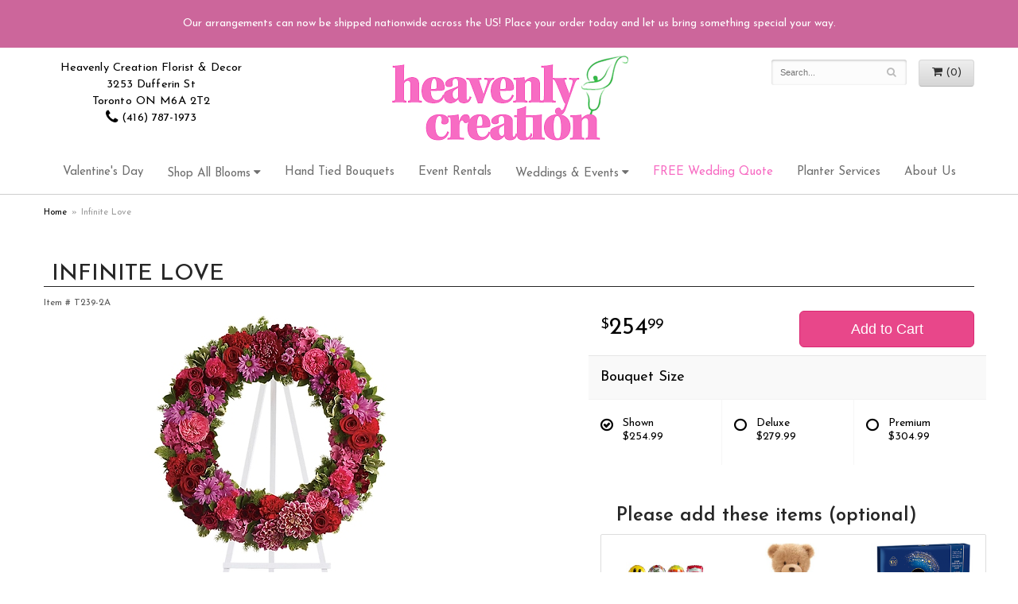

--- FILE ---
content_type: text/html
request_url: https://www.heavenlycreationflorist.com/product/infinite-love
body_size: 7983
content:
<!doctype html>
<html>
<head>
	<meta charset='utf-8'>
	<meta http-equiv='X-UA-Compatible' content='IE=edge'>
	<meta name='viewport' content='width=device-width, initial-scale=1, user-scalable=no'>
	<meta name="keywords" content="Floral Shop, Floral Arrangements, Floral Bouquets, Sympathy Flowers, Sympathy Baskets, Sympathy Plants, Church Decorations, Tropical Flowers, Chocolates And Roses, Funeral Flowers, Sympathy Gift, Sympathy Flowers, Sympathy Baskets, Flower Arrangements, Sympathy Flower Delivery, Funeral Arrangements, Rose Arrangements, Funeral Plants, Get Well Gifts, Get Well Gift Baskets, Cookie Baskets, Best Gift Baskets, Anniversary Gifts"/>
<meta name="description" content="Order Infinite Love flower arrangement from Heavenly Creation Florist &amp; Decor, your local Toronto, ON florist.  Send Infinite Love floral arrangement throughout Toronto and surrounding areas."/>
	<base href='//www.heavenlycreationflorist.com/'/>
	
	<link rel="canonical" href="https://www.heavenlycreationflorist.com/product/infinite-love"/>
	<link rel='stylesheet' href='system/assets/css/base.css'/>
	<link rel='stylesheet' href='system/assets/css/bootstrap-reduced.min.css'/>
	<link rel='stylesheet' href='styles.css?1768477964'/>
	

	<script>function defer(callable){ (window.deferredScripts = window.deferredScripts || []).push(callable); }</script>
<!-- Google tag (gtag.js) -->
					<script async src='https://www.googletagmanager.com/gtag/js'></script>
					<script>
					  window.dataLayer = window.dataLayer || [];
					  function gtag(){dataLayer.push(arguments);}
					  gtag('js', new Date());gtag('config', 'UA-203466312-41');</script>
<script>gtag('event', 'view_item', {
								currency: 'USD',
								value: 254.99,
								items: [
									{
										item_id: 'T239-2A',
										item_name: 'Infinite Love',
										affiliation: 'Heavenly Creation Florist & Decor',
										
										price: 254.99,
										quantity: 1
									}
								]
							});
						</script>
<script type="application/ld+json">{"@context":"http://schema.org/","@type":"Florist","@id":"https://www.heavenlycreationflorist.com","name":"Heavenly Creation Florist & Decor","url":"https://www.heavenlycreationflorist.com","address":{"@type":"PostalAddress","streetAddress":"3253 Dufferin St","addressLocality":"Toronto","addressRegion":"ON","postalCode":"M6A 2T2","addressCountry":"Canada","telephone":"4167871973"},"sameAs":["https://www.facebook.com/hcflorist","https://www.instagram.com/heavenlycreationflorist"]}</script>
	<title>Infinite Love arranged by a florist in Toronto, ON : Heavenly Creation Florist & Decor</title>
	<link rel='shortcut icon' href='favicon.ico'/>
</head>
<body>
		
	<div style='padding: 20px;color: #fff; text-align: center; background: #cc669b;'>
		<div style='max-width: 1160px; margin: auto;'>Our arrangements can now be shipped nationwide across the US! Place your order today and let us bring something special your way.</div>
	</div>
	
	<!--	<div id='top-navigation'>
		<div class='wrapper'>
		
			<div class='menu-items'>
				<a class='menu-item mobile' href='tel:(416) 787-1973'>
					<i class='icon fa fa-phone'></i>
					<span class='label label-call'>Call</span>
				</a>
				<div class='menu-item desktop phone-number'>
					<i class='icon fa fa-phone'></i>
					<span class='label'>(416) 787-1973</span>
				</div>
				<span class='menu-item' id='toggle-navigation'>
					<i class='icon fa fa-bars'></i>
					<span class='label'>Menu</span>
				</span>
				<span class='menu-item' id='toggle-search'>
					<i class='icon fa fa-search'></i>
					<span class='label'>Search</span>
				</span>
				<div id='search-container'>
					<form id='search' method='get' action='advanced_search_result.php'>
						<input type='text' name='keywords' placeholder='Search...' autocomplete='off'/>
						<button type='submit'><i class='fa fa-search'></i></button>
					</form>
				</div>
				<a class='menu-item menu-item-cart' href='cart'>
					<i class='icon fa fa-shopping-cart'></i>
					<span class='label'>Cart</span>
				</a>
			</div>
		</div>
	</div>-->
	
	<div id='header'>
		<div class='container'>
			<div class='row'>
				
			
				
			
				
				
				<div class='col-xs-12 hidden-xs col-sm-4 col-md-3' id='address'>   
					<div class='street'>Heavenly Creation Florist &amp; Decor</div>
					<div class='street'>3253 Dufferin St</div>
					<div class='street'>Toronto ON M6A 2T2</div> 
					<div class='phone'><a id='phone' href='tel:4167871973'><i class='fa fa-lg fa-phone' ></i> (416) 787-1973</a></div>
	
					</div>
				
					<div class='col-xs-12 col-sm-4 col-md-6'>  
				<div id='logo'><a href='index.php'><img src='/system/images/cache/91a0fabb3867bae8ca793813d5a01b9b.300x112.png'/></a></div>
				</div>
				
				
				<div class='col-xs-12 col-sm-4 hidden-sm col-md-3 hidden-md col-lg-4 hidden-lg' id='address'>  
					<div class='street'>Heavenly Creation Florist &amp; Decor</div>
					<div class='street'>3253 Dufferin St</div>
					<div class='street'>Toronto ON M6A 2T2</div>
					<div class='phone'><a id='phone' href='tel:4167871973'><i class='fa fa-lg fa-phone' ></i> (416) 787-1973</a></div>
	
					</div>
				
				
					<div class='col-sm-4 col-md-3' id='website-controls'> 
					<div class='row'>
						<div class='col-xs-2 visible-xs-block'><a href='cart'><i class='fa fa-2x fa-shopping-cart'></i></a></div>
						<div class='col-xs-8'>
							<form id='search' method='get' action='advanced_search_result.php'>
								<div>
									<input type='hidden' name='search_in_description' value='1'/>
									<input type='text' name='keywords' placeholder='Search...' autocomplete='off'/>
									<button type='submit'><i class='fa fa-search'></i></button>
								</div>
							</form>
						</div>
						<div class='col-xs-3 hidden-xs col-sm-4'><a href='cart' class='btn btn-block btn-default'><i class='fa fa-shopping-cart'></i> <span>(0)</span></a></div>
						<div class='col-xs-2 visible-xs-block text-right'><i class='fa fa-2x fa-bars' id='toggle-navigation'></i></div>
					</div>
				</div>

			</div>
		</div>
	</div>
	<div id='navigation-wrapper'>
		<div id='navigation'>
			<ul><li class="category-valentines-day lv-1"><a href="shop/valentines-day" class="category-valentines-day lv-1">Valentine's Day</a></li><li class="category-occasions lv-1 parent"><a href="shop/occasions" class="category-occasions lv-1 parent">Shop All Blooms</a><ul><li class="category-occasions/winter lv-2 child"><a href="shop/occasions/winter" class="category-occasions/winter lv-2 child">Winter Collection</a></li><li class="category-occasions/anniversary lv-2 child"><a href="shop/occasions/anniversary" class="category-occasions/anniversary lv-2 child">Anniversary</a></li><li class="category-occasions/sympathy lv-2 child"><a href="shop/occasions/sympathy" class="category-occasions/sympathy lv-2 child">Sympathy</a></li><li class="category-occasions/birthday lv-2 child"><a href="shop/occasions/birthday" class="category-occasions/birthday lv-2 child">Birthday</a></li><li class="category-occasions/congratulations lv-2 child"><a href="shop/occasions/congratulations" class="category-occasions/congratulations lv-2 child">Congratulations</a></li><li class="category-occasions/forever-roses lv-2 child"><a href="shop/occasions/forever-roses" class="category-occasions/forever-roses lv-2 child">Forever Roses</a></li><li class="category-occasions/get-well lv-2 child"><a href="shop/occasions/get-well" class="category-occasions/get-well lv-2 child">Get Well</a></li><li class="category-occasions/im-sorry lv-2 child"><a href="shop/occasions/im-sorry" class="category-occasions/im-sorry lv-2 child">I'm Sorry</a></li><li class="category-occasions/just-because lv-2 child"><a href="shop/occasions/just-because" class="category-occasions/just-because lv-2 child">Just Because</a></li><li class="category-occasions/love-and-romance lv-2 child"><a href="shop/occasions/love-and-romance" class="category-occasions/love-and-romance lv-2 child">Love & Romance</a></li><li class="category-occasions/new-baby lv-2 child"><a href="shop/occasions/new-baby" class="category-occasions/new-baby lv-2 child">New Baby</a></li><li class="category-occasions/thank-you lv-2 child"><a href="shop/occasions/thank-you" class="category-occasions/thank-you lv-2 child">Thank You</a></li><li class="category-occasions/thinking-of-you lv-2 child"><a href="shop/occasions/thinking-of-you" class="category-occasions/thinking-of-you lv-2 child">Thinking of You</a></li><li class="category-occasions/corporate-gifts lv-2 child"><a href="shop/occasions/corporate-gifts" class="category-occasions/corporate-gifts lv-2 child">Corporate Gifts</a></li><li class="category-occasions/plants lv-2 child"><a href="shop/occasions/plants" class="category-occasions/plants lv-2 child">Plants</a></li><li class="category-occasions/extras lv-2 child"><a href="shop/occasions/extras" class="category-occasions/extras lv-2 child">Those little extras</a></li><li class="category-occasions/roses lv-2 child"><a href="shop/occasions/roses" class="category-occasions/roses lv-2 child">Roses</a></li></ul></li><li class="category-hand-tied-bouquets lv-1"><a href="shop/hand-tied-bouquets" class="category-hand-tied-bouquets lv-1">Hand Tied Bouquets</a></li><li class="category-event-rentals lv-1"><a href="shop/event-rentals" class="category-event-rentals lv-1">Event Rentals</a></li></ul>
			<ul>
									
						<li class='lv-1 parent'>
							<a class='lv-1 parent'>Weddings & Events</a>
						
						
							<ul>
								
								<li class='lv-2 child'><a class='lv-2 child' href='page/weddings'>About our Weddings & Events</a></li>
								<li class='lv-2 child'><a class='lv-2 child' href='page/coordination-services'>Event Coordination Services</a></li>
								<li class='lv-2 child'><a class='lv-2 child' href='/page/bridal-consultation'>Free Quote</a></li>
								
							</ul>
						</li>
					
						
					</ul>

			<ul>
									
						<li class='lv-1'>
							<a class='lv-1 pink-nav-item' href='page/bridal-consultation'>FREE Wedding Quote</a>
						
						</li>
			</ul> 
			<ul>
									
						<li class='lv-1'>
							<a class='lv-1' href='page/indoor-outdoor-planters'>Planter Services</a>
						
						</li>
			</ul> 
			
			<ul>
									
						<li class='lv-1'>
							<a class='lv-1' href='page/aboutus'>About Us</a>
						
						</li>
			</ul> 
				
				
			
				
		</div>
	</div>
	<div id='breadcrumbs'>
		<div class='container'>
			<div class='row'>
				<div class='col-md-12'><ul><li><a href="index.php">Home</a></li><li><span>Infinite Love</span></li></ul><script type="application/ld+json">{"@context":"http://schema.org","@type":"BreadcrumbList","itemListElement":[{"@type":"ListItem","position":1,"item":{"@id":"https://www.heavenlycreationflorist.com","name":"Home"}},{"@type":"ListItem","position":2,"item":{"@id":"https://www.heavenlycreationflorist.com/product/infinite-love","name":"Infinite Love"}}]}</script></div>
			</div>
		</div>
	</div>



	<div id='page'>
		

			<div class='container'><style>
#lighter-box {
	display: none;
	position: fixed;
	z-index: 1000000000;
	top: 0;
	left: 0;
	width: 100%;
	height: 100%;
}

#lighter-box-close {
	cursor: pointer;
	position: absolute;
	z-index: 99999999999;
	top: 10px;
	right: 10px;
	width: 44px;
	height: 44px;
	color: rgba(255, 255, 255, .8);
	text-align: center;
	line-height: 44px;
	background: rgba(0, 0, 0, .4);
	border-radius: 5px;
}

#lighter-box-close:hover {
	background: rgba(0, 0, 0, .7);
}

html.dark #lighter-box-close {
	color: #000;
	text-shadow: 0 0 3px rgba(255, 255, 255, .3);
	background: rgba(255, 255, 255, .4);
	box-shadow: 0 0 3px rgba(255, 255, 255, .2) inset;
}

html.dark #lighter-box-close:hover {
	background: rgba(255, 255, 255, .6);
}

#lighter-box #lighter-box-overlay {
	position: absolute;
	top: 0;
	left: 0;
	width: 100%;
	height: 100%;
	opacity: 0;
	background: rgba(0, 0, 0, .3);
	box-shadow: inset 0 0 80px rgba(0, 0, 0, .3);
	transition: 1s;
}

html.dark #lighter-box #lighter-box-overlay {
	background: rgba(0, 0, 0, .8);	
	box-shadow: inset 0 0 80px rgba(0, 0, 0, .8);
}

#lighter-box.animate #lighter-box-overlay {
	opacity: 1;
}

#lighter-box .lighter-box-image-container {
	display: flex;
	justify-content: center;
	align-items: center;
	position: absolute;
	top: 0;
	left: 0;
	width: 100%;
	height: 100%;
	transition: .5s;
}

#lighter-box .lighter-box-image-container.enlarged {
	padding: 4%;
}

#lighter-box .lighter-box-image {
	display: block;
	max-width: 100%;
	max-height: 100%;
	box-shadow: 0 2px 5px rgba(0, 0, 0, .2);
}

#lighter-box #lighter-box-image-original .lighter-box-image {
	background: #FFF;
}

.image-wrapper {
	position: relative;
	float: left;
	max-width: 100%;
}

.zoom-icon {
	display: none !important;
	position: absolute;
	bottom: 10px;
	right: 10px;
	padding: 8px;
	color: #FFF;
	opacity: .6;
	background: rgba(0, 0, 0, .4);
	border-radius: 5px;
	transition: .3s;
	pointer-events: none;
}

img[data-zoom-src]:not([data-zoom-src='']) {
	cursor: pointer;
}

img[data-zoom-src]:not([data-zoom-src='']) + .zoom-icon {
	display: inline-block !important;
}

.image-wrapper:hover .zoom-icon {
	opacity: .9;
}
</style>
<div class='row' id='product' itemscope itemtype="http://schema.org/Product">

	<div class='col-md-12'>
		<h1 class='product-name' itemprop="name">Infinite Love</h1>
		<meta itemprop='productID' content='517'/>
		<meta itemprop='brand' content="Heavenly Creation Florist &amp; Decor"/>
		<meta itemprop='url' content="https://www.heavenlycreationflorist.com/product/infinite-love">
		<small class='sku'>Item # <span itemprop='sku'>T239-2A</span></small>
	</div>

	<div id='image' class='col-md-7'>
		<div class='row'>
			<div class='col-xs-12'>
				<div class='image-wrapper'>
					<img src='/system/images/cache/a29a2dde7207f6a0409b4d45fced6468.570x570.jpg' data-zoom-src='/system/images/cache/a29a2dde7207f6a0409b4d45fced6468.800x800.jpg' class='img-responsive' id='primary-image' itemprop="image" alt="Infinite Love"/>
					<i class='fa fa-2x fa-search zoom-icon'></i>
				</div>
			</div>
		</div>

		<script>
		defer(function(){
			var $prices = $('#details .price, #details .sale-price');
			var $radios = $('.value input[type="radio"]');
			var $selects = $('.values select');

			$prices.each(function(){
				var $this = $(this);

				$this.data('original-price', $this.text().replace(/[^\d]/g, ''));
			});

			updatePriceFromSelections();

			$radios
				.on('change', function(){
					updatePriceFromSelections();
				});

			$selects
				.on('change', function(){
					updatePriceFromSelections();
				});

			function updatePriceFromSelections(){
				var selectedDifferences = 0;
				
				$radios
					.filter(':checked')
					.each(function(){
						var $checked = $(this);
						var difference = $checked.attr('data-price-difference');
						var negative = false;
						if(difference.indexOf('-') != -1){
							negative = true;
						}
						difference = parseInt(difference.replace(/[^\d]/g, ''));
						if(negative){
							selectedDifferences -= difference;
						}
						else{
							selectedDifferences += difference;
						}
					});

				$selects
					.each(function(){
						var $select = $(this);

						if(! ($select && $select[0] && $select[0].options.length)){
							return false;
						}

						var $selectedOption = $($select[0].options[$select[0].selectedIndex]);
						var difference = $selectedOption.attr('data-price-difference');
						var negative = false;
						if(difference.indexOf('-') != -1){
							negative = true;
						}
						difference = parseInt(difference.replace(/[^\d]/g, ''));
						if(negative){
							selectedDifferences -= difference;
						}
						else{
							selectedDifferences += difference;
						}
					});

				selectedDifferences = parseInt(selectedDifferences);

				$prices
					.each(function(){
						var $price = $(this);
						var amount = parseInt($price.data('original-price'));

						amount += selectedDifferences;
						amount = amount.toString();

						$price.html('<span class="dollars">' + amount.substr(0, amount.length - 2) + '</span><span class="decimal">.</span><span class="cents">' + amount.substr(-2) + '</span>');
					});
			}
		});
		</script>
		<h3>Product Details</h3>
	<p itemprop="description">Reminiscent of the rich jewel tones of an exquisite stained glass window, this lovely floral testament to the circle of life and love evokes beautiful memories even during the most difficult times.</p>
		<h3>Delivery & Substitutions</h3>
		<div class='preserve-newlines'>
			
		<p>Orders must be placed before the following times for same-day delivery:
Monday - Friday: 1 pm EST
Saturday: 11 am EST

(Hours may vary during holidays)
	
	We cannot guarantee requests for a specific time of delivery. <br><br>To guarantee the freshest bouquet possible, our florist may replace some stems in your arrangement for color or flower variety. While we always do the best to match the picture shown, sometimes different vases may be used. Any substitution made will be similar to the original design and be of equal or greater value. Your understanding is greatly appreciated. <br><br></p> 
		</div>
	</div>
	

	<div id='details' class='col-md-5'>
<form name="cart_quantity" action="product_info.php?action=add_product" method="post">
			<div class='row prices' itemprop="offers" itemscope itemtype="http://schema.org/Offer">
				<link itemprop='availability' href='http://schema.org/InStock'>
				<meta itemprop='priceCurrency' content='USD'/>
				<meta itemprop='itemCondition' itemtype='http://schema.org/OfferItemCondition' content='http://schema.org/NewCondition'/>
				<div class='col-md-6'>
					<span class='price' itemprop="price"><span class='dollars'>254</span><span class='decimal'>.</span><span class='cents'>99</span></span>

				</div>
				<div class='col-md-6'>
					<button type='submit' class='btn btn-primary btn-block btn-lg'>Add to Cart</button>
				</div>
			</div>

			<div class='row option'>
				<div class='col-md-12 title'>Bouquet Size</div>
			</div>
			<div class='row values'>
					<label class='col-sm-4 value'>
						<input type="radio" name="id[1]" data-arbitrary-value-id="0" value="37" checked="checked" data-price-difference="+0"/>
						<span class='icon'>
							<i class='fa fa-lg fa-check-circle-o checked'></i>
							<i class='fa fa-lg fa-circle-o unchecked'></i>
						</span>
						<span class='value-name'>Shown <div class='attribute-total-price'>$254.99</div></span>
					</label>
					<label class='col-sm-4 value'>
						<input type="radio" name="id[1]" data-arbitrary-value-id="1" value="2" data-price-difference="+25.00"/>
						<span class='icon'>
							<i class='fa fa-lg fa-check-circle-o checked'></i>
							<i class='fa fa-lg fa-circle-o unchecked'></i>
						</span>
						<span class='value-name'>Deluxe <div class='attribute-total-price'>$279.99</div></span>
					</label>
					<label class='col-sm-4 value'>
						<input type="radio" name="id[1]" data-arbitrary-value-id="2" value="3" data-price-difference="+50.00"/>
						<span class='icon'>
							<i class='fa fa-lg fa-check-circle-o checked'></i>
							<i class='fa fa-lg fa-circle-o unchecked'></i>
						</span>
						<span class='value-name'>Premium <div class='attribute-total-price'>$304.99</div></span>
					</label>
				<div class='col-sm-12'>
				</div>
			</div>
            <div class='row' id='addons-wrapper'>
                <h3>Please add these items (optional)</h3>
                <div id='addons' class='col-md-12'>
                    <div class='row'>
                            <div class='col-md-4 addon'>
                                <div class='image'>
                                    <img src='/system/images/cache/cbf2798557fc7f9f5b11a978508bb892.200x200.jpg' alt="Infinite Love" class='img-responsive'/>
                                </div>
                                <div class='name'>6 inch Balloon on a Stick</div>
								<div class='extra-price'><strong>$9.99</strong></div>
                                <div class='select-extra'>
                                    <select name='products_extras[398][4]' class='form-control'>
                                        <option selected='selected'>Choose</option>
                                        <option value='11'>Anniversary </option>
                                        <option value='12'>Birthday </option>
                                        <option value='13'>Congratulations </option>
                                        <option value='14'>Get Well Soon </option>
                                        <option value='15'>Graduation </option>
                                        <option value='16'>Just Because </option>
                                        <option value='17'>Love &amp; Romance </option>
                                        <option value='31'>Merry Christmas </option>
                                        <option value='18'>New Baby Boy </option>
                                        <option value='19'>New Baby Girl </option>
                                        <option value='20'>Retirement </option>
                                        <option value='21'>Thank You </option>
                                        <option value='22'>Thinking of You </option>
                                        <option value='23'>Valentine </option>
                                    </select>
                                </div>
                            </div>
                            <label class='col-md-4 addon checkbox-extra'>
                                <div class='image'>
                                    <img src='/system/images/cache/7b5fe72c2320e23df409d5cbd3e6241c.200x240.jpg' alt="Infinite Love" class='img-responsive'/>
                                </div>
                                <div class='name'>Plush Animal</div>
								<div class='extra-price'><strong>$34.99</strong></div>
                                <input type='checkbox' name='products_extras[400][]' value='add'/>
                                <span class='icon'>
                                    <i class='fa fa-2x fa-check-circle-o checked'></i>
                                    <i class='fa fa-2x fa-circle-o unchecked'></i>
                                </span>
                            </label>
                            <label class='col-md-4 addon checkbox-extra'>
                                <div class='image'>
                                    <img src='/system/images/cache/20b785bb8b48868d2da7ca1f082efbc2.200x129.png' alt="Infinite Love" class='img-responsive'/>
                                </div>
                                <div class='name'>Baci Chocolates Large</div>
								<div class='extra-price'><strong>$27.99</strong></div>
                                <input type='checkbox' name='products_extras[892][]' value='add'/>
                                <span class='icon'>
                                    <i class='fa fa-2x fa-check-circle-o checked'></i>
                                    <i class='fa fa-2x fa-circle-o unchecked'></i>
                                </span>
                            </label>
                            <label class='col-md-4 addon checkbox-extra'>
                                <div class='image'>
                                    <img src='/system/images/cache/fdf37848eaf134924c0496cca8e4acf4.200x243.png' alt="Infinite Love" class='img-responsive'/>
                                </div>
                                <div class='name'>Baci Chocolates Small</div>
								<div class='extra-price'><strong>$19.99</strong></div>
                                <input type='checkbox' name='products_extras[893][]' value='add'/>
                                <span class='icon'>
                                    <i class='fa fa-2x fa-check-circle-o checked'></i>
                                    <i class='fa fa-2x fa-circle-o unchecked'></i>
                                </span>
                            </label>
                            <label class='col-md-4 addon checkbox-extra'>
                                <div class='image'>
                                    <img src='/system/images/cache/7c4e8e63e7728bd4071de2d23bca75cc.200x267.jpg' alt="Infinite Love" class='img-responsive'/>
                                </div>
                                <div class='name'>Birthday Cake Candle</div>
								<div class='extra-price'><strong>$37.00</strong></div>
                                <input type='checkbox' name='products_extras[901][]' value='add'/>
                                <span class='icon'>
                                    <i class='fa fa-2x fa-check-circle-o checked'></i>
                                    <i class='fa fa-2x fa-circle-o unchecked'></i>
                                </span>
                            </label>
                            <label class='col-md-4 addon checkbox-extra'>
                                <div class='image'>
                                    <img src='/system/images/cache/8b9ad3ef8efc6d3bbcf5a002924211eb.200x266.jpg' alt="Infinite Love" class='img-responsive'/>
                                </div>
                                <div class='name'>Scented Candle - Aloe + green clover</div>
								<div class='extra-price'><strong>$37.00</strong></div>
                                <input type='checkbox' name='products_extras[902][]' value='add'/>
                                <span class='icon'>
                                    <i class='fa fa-2x fa-check-circle-o checked'></i>
                                    <i class='fa fa-2x fa-circle-o unchecked'></i>
                                </span>
                            </label>
                    </div>
                </div>
            </div>
			
		<input type="hidden" name="products_id" value="517"/></form>		
	</div>



	<div class='col-md-12 similar-items'>
		<h4>You may also like...</h4>
		<div id='category' class='row'>





	<div class='col-sm-4 product i2-0 i3-0 i4-0 i6-0'>
		<div class='image-container'>
			<a href='product/standing-sprays/always-remember-blue-white-floral-heart-tribute' class='image'>
				<img src="/system/images/cache/5485ef7b7046a658bed79627998170d2.292x320.jpg" alt="Always Remember Blue &amp;amp; White Floral Heart Tribute"/>
			</a>
		</div>

		<a href='product/standing-sprays/always-remember-blue-white-floral-heart-tribute' class='details'>
			<span class='name'>Always Remember Blue &amp; White Floral Heart Tribute</span>
			

				<span class='price'><span class='dollars'>249</span><span class='decimal'>.</span><span class='cents'>99</span></span>

		</a>
	</div>
	<div class='col-sm-4 product i2-1 i3-1 i4-1 i6-1'>
		<div class='image-container'>
			<a href='product/standing-sprays/deepest-sympathies-standing-spray-pink' class='image'>
				<img src="/system/images/cache/6bf987f690076e827a7be2cb73eebeb3.292x320.jpg" alt="Deepest Sympathies Standing Spray - Pink"/>
			</a>
		</div>

		<a href='product/standing-sprays/deepest-sympathies-standing-spray-pink' class='details'>
			<span class='name'>Deepest Sympathies Standing Spray - Pink</span>
			

				<span class='price'><span class='dollars'>175</span><span class='decimal'>.</span><span class='cents'>00</span></span>

		</a>
	</div>
	<div class='col-sm-4 product i2-0 i3-2 i4-2 i6-2'>
		<div class='image-container'>
			<a href='product/standing-sprays/sunflower-and-rose-standing-spray' class='image'>
				<img src="/system/images/cache/27d625acf6f0a660fb487a1164ab6842.292x320.jpg" alt="Sunflower and Rose Standing Spray"/>
			</a>
		</div>

		<a href='product/standing-sprays/sunflower-and-rose-standing-spray' class='details'>
			<span class='name'>Sunflower and Rose Standing Spray</span>
			

				<span class='price'><span class='dollars'>224</span><span class='decimal'>.</span><span class='cents'>99</span></span>

		</a>
	</div>


</div>

	</div>

</div>



<script>
defer(function(){
	var $primaryImage = $('#primary-image');
	var $altImages = $('#alt-images');

	$altImages
		.on('click', 'img', function(){
			var $this = $(this);
			$primaryImage
				.attr('src', $this.attr('src'))
				.attr('data-zoom-src', $this.attr('data-zoom-src'));
		});

	$primaryImage
		.LighterBox()
		.additionalImages($altImages.find('img'));
});
</script>
</div>
	
<div id='to-top'>
		<i class='fa fa-lg fa-arrow-up to-top-icon'></i>
		<div class='to-top-caption'>to top</div>
	</div>
	<style>
	#to-top {
		cursor: pointer;
		position: fixed;
		right: 15px;
		bottom: 15px;
		width: 60px;
		height: 60px;
		margin-bottom: -200px;
		text-align: center;
		background: #FFF;
		border: 5px solid rgba(0, 0, 0, .3);
		border-radius: 100px;
		box-shadow: 0 1px 1px rgba(0, 0, 0, .3), 0 0 10px rgba(0, 0, 0, .1);
		transition: .2s;
	}

	#to-top.show {
		margin-bottom: 0;
	}

	#to-top:hover {
		border-color: rgba(0, 0, 0, .5);
	}

	#to-top .to-top-icon {
		line-height: 40px;
	}

	#to-top .to-top-caption {
		margin-top: -12px;
		font-size: .7em;
	}
	</style>
	<script>
	defer(function(){
		var $toTop = $('#to-top')
			.on('click', function(){
				$('html, body').animate({ scrollTop: 0 }, 100);
			});

		var windowHeight = Math.max(document.documentElement.clientHeight, window.innerHeight || 0);
		var $doc = $(document)
			.on('scroll', function(e){
				$toTop.toggleClass('show', $doc.scrollTop() > windowHeight);
			});
	});
	</script>
	
	<div id='footer'>
		<div class='container'>
			
			<div class='row'>
				<div class='col-sm-3'>
					<ul>
						<li><span class='footer-title'>Location</span></li>
						<li>Heavenly Creation Florist & Decor</li>
						<li>3253 Dufferin St</li>
						<li>Toronto, ON M6A 2T2</li>
						<li>(416) 787-1973</li>
						<li><a href='https://www.google.com/maps/search/?api=1&amp;query=3253+Dufferin+St+Toronto+ON+M6A+2T2&amp;query_place_id=ChIJk25a-swzK4gRiDtgftOJXow' target='_blank' rel='noopener noreferrer'>Directions</a></li>
					</ul>
					
				</div>
				<div class='col-sm-3'>
					
					<ul>
						<li><span class='footer-title'>Hours of Operation</span></li>
						<li><div class='preserve-whitespace'>Monday	10AM–4PM
Tuesday	10AM–5:30PM
Wed  	10AM–5:30PM
Thursday	10AM–5:30PM
Friday       10AM–5:30PM
Saturday	10AM–4PM
Sunday	Closed</div></li>
					</ul>
				</div>
				<div class='col-sm-3'>
					<ul>
						<li><span class='footer-title'>More Information</span></li>
						<li><a href='page/aboutus'>About Us</a></li>
                       
                       
						<li><a href='page/contact-us'>Contact us</a></li>
                       
                       
						<li><a href='page/delivery'>Delivery</a></li>
					
						<li><a href='leave-a-review'>Leave a Review</a></li>
						<li><a href='page/privacy'>Privacy</a> </li>
						<li><a href='page/substitutions'>Substitutions</a></li>
						
						
                        <li><a href='account.php'>My Account</a></li>
					</ul>
				</div>
				<div class='col-sm-3'>
					<ul>
						<li><span class='footer-title'>Connect with Us</span></li> 



<li><a href='https://www.facebook.com/hcflorist' class='social facebook' target="_blank"><i class='fa fa-lg fa-facebook' ></i></a></li> 


<li><a href='https://www.instagram.com/heavenlycreationflorist/?hl=en' class='social instagram' target="_blank"><i class='fa fa-lg fa-instagram'></i></a></li>

<li><a href='https://www.yelp.com/biz/heavenly-creation-florist-and-decor-toronto' class='social yelp' target="_blank"><i class='fa fa-lg fa-yelp'></i></a></li>


						
					</ul>
				</div>
			</div>
			<div class='areas-served'>
<span class='footer-text'>
	
	
	
	<h4>NEIGHBORHOODS & CITIES WE DELIVER TO</h4>
	<a href="ontario/florist-markham-on">Markham</a> <a href="ontario/florist-richmond-hill-on">Richmond Hill</a>, <a href="ontario/florist-woodbridge-on">Woodbridge</a>, <a href="ontario/florist-thornhill-on">Thornhill</a>, <a href="ontario/florist-mississauga-on">Mississauga</a> <a href="ontario/florist-brampton-on">Brampton</a> and <a href="ontario/florist-toronto-on">Toronto</a> Ontario.
	</span>
                
            

</div>
			
		</div>
	</div>
	
	



	<div id='footer2'> 
		<div class='container'>
			<div class='row'>
				<div class='col-xs-5' id='copyright'>&copy; Copyright Heavenly Creation Florist & Decor.</div>
				
			</div>
		</div>
	</div>
	<style>
	.banner-button:empty::after {
		content: 'SHOP NOW';
	}
	</style>
	<link rel="preconnect" href="https://fonts.googleapis.com">
	<link rel="preconnect" href="https://fonts.gstatic.com" crossorigin>
	<link href="https://fonts.googleapis.com/css2?family=Corinthia:wght@400;700&family=Josefin+Sans:wght@100..700&display=swap" rel="stylesheet">
	<script src='system/assets/js/jquery-1.11.2.min.js'></script>
	<script src='system/assets/js/utils.min.js'></script>
	<link rel='preload' href='/system/assets/fonts/fontawesome-webfont.woff2' as='font' type='font/woff2' crossorigin/>
	<link rel='stylesheet' href='system/assets/css/font-awesome.min.css'/>
	


<script src='system/assets/js/lighterbox.js'></script><script>(window.deferredScripts || []).forEach(function(deferred){ deferred(); });</script></body></html>

--- FILE ---
content_type: text/css
request_url: https://www.heavenlycreationflorist.com/styles.css?1768477964
body_size: 5107
content:

html {
		background:#fff;  

}
.preserve-newlines {
    white-space: pre-line;
}
.our-team img {
    margin: auto;
    display: table;
    height: auto;
    border-radius: 100em;
    transition: all 0.3s ease-in-out 0s;
    width: 100%;
}
#addons > .row{
		display: flex;
		align-items:start;
		flex-wrap:wrap;
		justify-content:space-between;
	}

	#addons > .row .addon{
		width:33%;
	}
::marker {
	display: flex;
}
a {
	color: #f76cc3;
}

#category .product, #category .category {
   font-size:1em;   
}
.product img {
	filter: saturate(1.2);
}

#category .category .name, #category .product .name {
	color:#000;
	font-size:1.2em;
}

@media (min-width: 992px) {
	.col-sm-3.category img {
		max-height: 260px !important;
	}

	.col-sm-3.category .image-container {
		height: 280px;
	}
}

hr {
	border: 1px solid black;	
}

h2 {
	margin-left: 20px;
	padding: 20px;
	font-family: "Corinthia", sans-serif;
	text-transform: capitalize;
	font-size: 60px;
    line-height: 60px; 
}

h2 {
   
    width: 100%; 
    justify-content: center;
    align-items: center;
    text-align: center;
	color: #101010;
}

h2:before,
h2:after,
h3:before,
h3:after{
    content: '';
    border-top: 2px solid;
    margin: 0 20px 0 0;
    flex: 1 0 20px;
}

h2:after, h3:after {
    margin: 0 20px 0 20px;
}
#navigation a.parent::after {
	font-family: 'FontAwesome';
    content: " \f0d7";
}

#navigation li.lv-1.parent:hover {
	background: linear-gradient(to top, #333 6px, transparent 6px);
}

#navigation li.parent {
	cursor: pointer;
}

#navigation li.parent li a::after {
	content: '';
	font-family: inherit;
}

#gallery {
	background: #000;
}
#alt-images {
    padding-top: 0px;
}
#product #details {
    margin-top: 0;
}

#navigation {
	display: table;
	background: #FFF;
}

#navigation::after {
	display: block;
	clear: both;
	content: '';
}

#navigation a.pink-nav-item {
	color: #f76cc3;
}
#navigation a.pink-nav-item:hover, #navigation a.pink-nav-item:focus {
	color: #000;
}

#navigation li.lv-2.child a {
	font-size: 14px;
}

p {
    margin: 0 15px 25px 15px;
	color: #000;
	font-size: 1.2em;
	line-height: 1.5;
    text-rendering: optimizeLegibility;
	font-family: "Josefin Sans", -apple-system, BlinkMacSystemFont, 'Segoe UI', Helvetica, Arial, sans-serif;
	
}
li {
font-size: 1em;
	
    text-rendering: optimizeLegibility;
	font-family: "Josefin Sans", sans-serif;
	 
}

.content {
	
}
#product .description {
    padding-top: 10px;
	padding-bottom: 5px;
	color: #000;
}


h3, h4, h5 {
font-family: "Josefin Sans", sans-serif;
font-weight: 600;
	
}
html.dark, html.dark body {
   
    	background:#fff;
}
.google-review-card .google-review-text {
   
    color: black;
}
.bs-callout {
    padding: 20px;
    margin: 20px 0px;
    border-width: 1px 1px 1px 5px;
    border-style: solid;
    border-color: #21362a;
    -moz-border-top-colors: none;
    -moz-border-right-colors: none;
    -moz-border-bottom-colors: none;
    -moz-border-left-colors: none;
    border-image: none;
    border-radius: 3px;
}
body {
	float: left; 
	width: 100%;
	padding: 0;
	margin: 0 auto;

	color:#262626;
	font-family: "Josefin Sans", -apple-system, BlinkMacSystemFont, 'Segoe UI', Helvetica, Arial, sans-serif;
	font-weight: 400;

}

.btn-link {
    color: #e8478a;
    font-weight: normal;
    
    font-size: 1.5em;
	    border: 1px solid #DDD;
    border-radius: 2px;
	margin-bottom: 10px;

}
#product .values label:hover {
    color: #000;
   
}

a:hover {
    color: #000;
}

#product .product-name {
	 font-size:3em;
	
	color: #262626;
	margin-bottom: 10px;
	border-bottom: 1px solid #262626;
}
#product .description {
	  
}

#product .option .title {
	  color: #000;
}
#header{
	background:#fff; 
}
#header #address {
	color: #000;
	font-size: 1.05em;
	letter-spacing: 0.01em;
}

.banner-title {
	color: #fff;
	text-shadow: 0 0 5px #000, 0 0 5px #000, 0 0 25px #000, 0 0 50px #000;
	font-size: 100px;
	font-family: "Corinthia", sans-serif;
    text-transform: capitalize;
	line-height: 110px;
}

.banner-subtitle {
	display: inline-block;
	padding: 1em;
	color: rgba(255, 255, 255, .8);
	text-shadow: 0 0 5px #000;
	font-size: 15px;
	line-height: .9em;
}
.areas-served{
	text-align: center;
	color: #ff0;
}
.footer-text {
	color: #fff;
	
	font-size: 1em;
}
@media screen and (max-width: 480px){
	body .wedding-section h2, body .banner-title {
		font-size: 45px;
		line-height: 50px;

	}

	h2 {
		font-size: 40px;
		line-height: 45px;
	}
}
@media screen and (min-width: 480px){
	/* .banner-title {
		font-size: calc(34px + 22 * (100vw - 480px) / 480);
	} */

	.banner-subtitle {
		font-size: calc(12px + 7 * (100vw - 480px) / 480);
	}
}

@media screen and (min-width: 1200px){
	/* .banner-title {
		font-size: 56px;
	} */

	.banner-subtitle {
		font-size: 22px;
	}
}

.banner-button {
	display: table;
	margin: auto;
	min-width: 180px;
	
	font-size: 18px;
	line-height: 35px;
	color: #fff;
	/* text-shadow: 0 0 2px rgba(255, 255, 255, .6);
	border: 1px solid rgba(255, 255, 255, .8); */
	box-shadow: 0 0 3px rgba(0, 0, 0, .3);
	text-transform: capitalize;
	background: #f76cc3;
}
.banner-button a {
	color: #fff;
	text-decoration: none;
    padding: 10px 5px;
    font-size: 14px;
    text-transform: capitalize;
}
.main-banner{
	position: relative;
	width: 100%;
	padding-top: 80%;
	text-align: center;
	background-position: center;
    background-repeat: no-repeat;
    background-size: cover;	
}

.banner {
	width: 100%;
}

.banner-contents-wrapper {
	position: absolute;
	top: 0;
	left: 0;
	right: 0;
	bottom: 0;
	display: flex;
	flex-direction: column;
	justify-content: center;
	align-items: center;
}

.banner-contents {
	width: 95%;
	max-width: 600px;
	padding: 30px 0;
}

/*collection banner*/
#hours {
	background:#8cc63e;
	padding: 10px;
	font-size: 1em;
	color:#000;
	text-align: center;
	border-bottom: 5px solid #000;
}

.tagline-text {
	
	font-size: 1em;
	line-height:1.2em;
	color:#000;
	margin-top:20px;
	}


	#logo img {
    display: block;
    max-width: 100%;
		
		padding: 10px;
	margin: auto;
		
}
#logo-image img {
	filter: invert(1);
	mix-blend-mode: multiply;
	opacity: 0.85;
}

#address {
	cursor: default;
	margin-top: 15px;	
	text-align: center;
	font-family: "Josefin Sans", sans-serif;
}

.phone a {
	color: #000;
}

#navigation {
	margin-left: -30px;
	/*border-bottom: 1px solid #fff;*/
	/*box-shadow:0 0px 10px rgba(0, 0, 0, .8);*/
	position: relative;
	z-index: 1000;
	
	
	margin: auto;
	max-width: 1920px;
    font-family: "Josefin Sans", sans-serif;
    text-transform: capitalize;
	
}

#navigation a {
	color: #6f6f6f;
	font-size: 15px;
	font-weight: 400;
}

#navigation li.lv-2.child {
	font-size: 1em; 
	padding: 0 5px;
}
	

#navigation li:hover a {
	color: #000;
}
#navigation-wrapper { 
	border-bottom: 1px solid #cecece;
}
#navigation ul ul {
	width: 240px;
	border-bottom: 3px solid #194235;
	box-shadow:
		0 4px 3px rgba(0, 0, 0, .5),
		0 14px 12px rgba(0, 0, 0, .1);
}

#navigation li:last-child ul {
	left: 0;
	right: auto;
}

@media (max-width: 767px) {
	html body #navigation li:not(.active) ul {
		box-shadow: none;
	}
	.banner-title {
		font-size: 65px;
		line-height: 75px;
	}

}

#navigation ul {
    float: none;
    width: 100%;
}

#navigation li ul a,
#navigation li:hover ul a {
	color: #000;
	text-transform: capitalize;
	 border-bottom: 1px solid #cecece;
}

#page{
	
}
/*
.container-widest {
    width: 100%;
    margin-left: auto;
    margin-right: auto;
    margin-top: 0;
    margin-bottom: 0;
    max-width: 1920px;
}
*/
.square {
	display: block;
	float: left;
	position: relative;
	background-size: cover;
	margin-bottom: 15px;
}

.square-half::after {
	display: block;
	content: '';
	padding-top: 50%;
}

.square-third::after {
	display: block;
	content: '';
	padding-top: 100%;
}
.square-threequarter::after {
	display: block;
	content: '';
	padding-top: 50%;
}
.square-quarter::after {
	display: block;
	content: '';
	padding-top: 50%;
}

@media (min-width: 768px){
	.square-quarter::after {
		padding-top: 75%;
	}
	
}
#product .product-name {
    font-size: 2em;
	font-family: "Josefin Sans", sans-serif;
	text-transform: uppercase;
	}
.square:hover .caption {
	margin-top: -5px;
	background: rgba(255, 255, 255, .9);
    
    border: 2px solid #f76cc3;
}

.square-third {
	width: 33.333%;	
}

.square-threequarter {
	width: 75%;	
}
.square-quarter {
	width: 25%;	
}
.square-half {
	width: 50%;	
}

.square.half{
    display: block;
    float: left;
    position: relative;
    background-size: 100% auto;
    background: cover;
    border: 10px solid #fff;
}
.square.quarter{
    display: block;
    float: left;
    position: relative;
    background-size: 100% auto;
    background: cover;
    border: 10px solid #fff;
}

.caption {		
	position: absolute;
	top: 50%;
	left: 50%;
	width: 60%;
	padding: 20px;
	line-height: 1.3em;
	text-align: center;
	transform: translate(-50%, -50%);
	
	transition: .2s;
	max-width: 350px;
	
	background: rgba(255, 255, 255, .6);
    
    border: 2px solid #fff;
}
.square.threequarter{
    display: block;
    float: left;
    position: relative;
    background-size: 100% auto;
    background: cover;
    border: 10px solid #fff;
}

.caption3 {
	position: absolute;
	top: 50%;
	left: 20%;
	
	line-height: 1.3em;
	text-align: center;
	transform: translate(0, -50%);	
	
	
}

.super-title {
	color: #f76cc3;
	font-size: 1em;
	font-family: -apple-system, BlinkMacSystemFont, 'Segoe UI', Helvetica, Arial, sans-serif;
}

.text-boxes {
	width: 100%;
	display: flex;
	flex-direction: column;
	justify-content: center;
	align-items: center;
	background: #f76cc3;
}

.text-box {
	padding: 80px 20px;
	display: flex;
	justify-content: center;
	align-items: center;
}

.text-box:first-child {
	padding-bottom: 0;
}

.text-box:last-child {
	padding-top: 0;
}

.text-box-title {
	text-align: center;
	font-size: 2.5em;
	font-family: "Josefin Sans", sans-serif;
	color: #fff;
}

.text-box-subtitle {
	color: #fff;
	font-size: .6em;
	font-family: -apple-system, BlinkMacSystemFont, 'Segoe UI', Helvetica, Arial, sans-serif;
}

.text-box-paragraph {
	max-width: 32em;
	color: #fff;
	text-align: justify;
	font-size: 1.2em;
	line-height: 1.3em;
	font-family: -apple-system, BlinkMacSystemFont, 'Segoe UI', Helvetica, Arial, sans-serif;
}

.text-box-paragraph-centered {
	text-align: center;
}

a.text-boxes:hover {
	text-decoration: none !important;
}

.title {
	color: #000;
	font-size: 1.3em;
	
}

#homepage.title {
	color: #fff;
	text-shadow: 0.1em 0.1em 0.05em #000;
	font-size: 1.3em;
}

.columns {
	padding-left: 0;
	padding-right: 0;
}

html.dark .btn-primary {
	padding: .7em 20px .5em;
	background-color: #92d30a;
	border-color: #b1f41f;
	color: #000;
	line-height: 2em;
	transition: .2s;
}

html.dark .btn-primary:hover {
	background-color: #446105;
	border-color: #70a108;
	color: #FFF;
}
/*top nav*/
/*end of top nam*/
#shopping-cart .product .price {
    color: #000;
}
#product .values .value {
    color: #000;
}
#content{
	margin: auto;
	padding-bottom: 30px;
}

#content img {
	display: inline-block;
}

h1 {
	 font-size: 4em;
	font-family: "Corinthia", sans-serif;
	color: #f76cc3;
	padding-left:10px;
}

#breadcrumbs {
	background: transparent;
	color:#999;
	font-family: -apple-system, BlinkMacSystemFont, 'Segoe UI', Helvetica, Arial, sans-serif;
}

#breadcrumbs a{
	color:#000;
}

.btn-primary,
.btn-primary:visited {
	background: #e8478a;
	border-color: #da2872;
}

.btn-primary:focus,
.btn-primary:active,
.btn-primary:hover {
	background: #060606;
	border-color: #262626;
}

#category .product .button {
	width: 5em;
	margin: auto;
}

#category .product-subtitle {
	font-size: 17px;
	font-style: italic;
	color: #555;
}

#footer {
	clear: both;	
	padding: 30px 0;
	color: #fff;
	font-family: -apple-system, BlinkMacSystemFont, 'Segoe UI', Helvetica, Arial, sans-serif;
	background:#f76cc3; 	
	
}

#footer a {
	color: #fff;
	text-decoration: none;
}

#footer .footer-title {
	font-weight:90px;	
	text-decoration: underline;
}

#footer ul {
	position: relative;
	padding: 20px 0;
	list-style-type: none;
}

#footer2 {
	padding: 20px 0;
	color: #fff;
	font-size: .8em;
	background:#f76cc3; 
}

.checkout #footer2 {
	background:#f76cc3; 
}

#footer2 a {
	color: #fff;
}

#footer2 a:hover {
	color: #fff;
}
img.alignleft {
	float: left;
	margin: 0 15px 5px 0px;
}

img.alignright {
	float: right;
	margin: 0 0 5px 15px;
}

img.alignabove {
	margin: 0 0 10px 0;
}



.social.blog {
background:#ef8731;
}
.fa fa-blog-f:before, .fa-blog:before {
    content: "\f09e";
}
#header ul {
    position: relative;
    padding: 2px 0;
    list-style-type: none;
	
	
}

.wedding-main img{
	margin: 0;
	margin-left: -15px;
	    max-width: 103%;
	border-bottom: 1px solid #000;
}

.wedding-sm-txt{
	text-align: center;
	font-size: 2em;
	margin-top: -8px;
	margin-bottom: 27px;
}
.wedding-logo img{
	margin: auto auto 20px;
}
.wedding-txt{
	line-height: 2em;
	font-size: 1.2em;
}

.btns-container {
	display: flex;
    justify-content: center;
    align-items: center;
    flex-wrap: wrap;
}
.btns-container .banner-button {
	display: inline-block;
    margin: 5px;
    width: 180px;
	max-width: 100%;
}
.banner-button:hover, .banner-button:focus {
	background: #000;
}
.social.ww {
    background: #19b5bc;
}
ww-f:before, .fa-ww:before {
    content:   "\f1e7";
}
.callout-btn {
    border: 1px solid #000;
    margin: 11px auto;
    width: 100px;
    padding: 9px;
    font-size: 1em;
    text-transform: uppercase;
}
.callout-title {
   margin-bottom: .5em;
    padding: 0;
    font-size: 2.125rem;
    text-align: center;
	font-family: -apple-system, BlinkMacSystemFont, 'Segoe UI', Helvetica, Arial, sans-serif;
font-style: normal;
/*	padding-top: 20px;*/
	top:50%;
	 
    
}
.callout-text-color {
	background: #d6dbcc;
}
.callout-text {
	/*background: #000;*/
/*	width: 50%;
	float: left;*/
	top:50%;
}
.callout-text-2 {
	background: #d6dbcc;
	width: 50%;
	float: right;
}


.wedding-pic {
	position: relative;
	float: right;
	width: 50%;
	overflow: hidden;
}

.wedding-pic img{
	height: 100%;
}

.wedding-pic-2 img{
	width: 50%;
	background: contain;
	height: 100%;
	float: left;
}

.homepage-callout img {
    margin: auto;
	border: 10px solid #1f1f1e;
	margin-bottom: 10px;
}

.homepage-callout:hover,
.homepage-callout:active {
	text-decoration: none;
}

.homepage-callout .name {
	color: #fff;
    vertical-align: middle;
    float: left;
    line-height: 18px;
	
}
.caption2{
    position: absolute;
    bottom: 1.5em;
    left: .5em;
    right: .5em;
    background: rgba(0,0,0,0.6);
    padding: 1em;
    font-size: 14px;
	width: 80%;
	margin: auto;
}
.homepage-callout .subtitle {
    float: right;
    font-style: italic;
    font-size: 10px;
    vertical-align: bottom;
    color: #9dcb3c;
    line-height: 18px;
}

.homepage-callout p {
	text-align:center;
	color:#21362a;
	font-size:1em;
	
}

.padding-md {
	padding: 80px 10px;
}

.wrap-sm {
	margin: auto;
	width: 100%;
	max-width: 600px;
}
.wedding-section {
	background-image: url('images/wedding-bg.jpg');
	background-size: cover;
	background-position: center center;
	background-repeat: no-repeat;
	text-align: center;
}

.wedding-section h2 {
	font-size: 80px;
    color: #fff;
    line-height: 80px; 
    text-shadow: 2px 2px 5px #000, 5px 5px 10px #000;
}

/*

.homepage-callout .caption {
	float: left;
	width: 100%;
	
	padding: 15px;
	color: #21362a;
	
	font-size: 1.7em;
	line-height: 1em;
	text-align:center;
	border-top:1px dotted #21362a;
	
}*/


/*about the team page css ends*/

/* Team Section
--------------------------------*/
#team {
  background: #000;
  padding: 0 0 60px 0;
}

#team .member {
  text-align: center;
  margin-bottom: 20px;
}

#team .member .pic {
  margin-bottom: 15px;
  overflow: hidden;
  height: auto;
}

#team .member .pic img {
  max-width: 100%;
}

#team .member h4 {
  font-weight: 700;
  margin-bottom: 2px;
  font-size: 18px;
}

#team .member span {
  font-style: italic;
  display: block;
  font-size: 13px;
}
#team .member p {
	text-align: justify;
	margin: 0;
}
#team .member .social {
  margin-top: 15px;
}

#team .member .social a {
  color: #b3b3b3;
}

#team .member .social a:hover {
  color: #2dc997;
}

#team .member .social i {
  font-size: 18px;
  margin: 0 2px;
}
.text-center {
    text-align: center;
    
}
.block {
	margin-bottom: 20px;
}
/*table section*/
.table-success, .table-success>td, .table-success>th {
    background-color: #c3e6cb;
}

/*end of table section*/

@media (min-width: 600px){
	.main-banner {
		padding-top: 50%;
	}
}

@media (min-width: 1200px)
{	
.container {
    width: 1200px;
}

}

@media (min-width: 991px)
{
	.main-banner {
		padding-top: 28.333%;
	}
}

@media screen and (max-width: 991px)
{
	#logo {
		margin: 0px auto;
	}
}

@media screen and (max-width: 767px)
{
	#logo {
		font-size: 2.1em;
	}

	#footer2 {
		font-size: .65em;
	}
	
	a[href^=tel]{ color:#Fff; text-decoration:none;}
	
	html body #website-controls {
   
    background: #194235;
}
	
}

@media screen and (min-width: 768px)
{
	#website-controls {
		margin-top: 15px;
	}


	#search {
		margin-left: -15px;
		margin-right: -15px;
	}

		
	
	#navigation ul{
/*	display: table;*/
	margin: auto;
	width: auto;
	float: left;
}
	#address {
		display:grid;
	}
	
	
}
@media (min-width: 767px)
{
	
	.combo-text-image {
		display: flex;
		width: 100%;
		min-height: 500px;
		overflow: hidden;
		text-align: center;
		background: #fff;  
		
	}

	.combo-text {
		display: block;
		width: 50%;
		padding: 4em 2em;
		font-family: inherit;
		font-weight: normal;
		font-size: 1em;
		line-height: 1.6;
		text-rendering: optimizeLegibility;
		vertical-align: middle;
	}

	.combo-image {
		display: block;
		position: relative;
		width: 50%;
		min-height: 500px;
		overflow: hidden;
	}

	.combo-image img {
		position: absolute;
		top: 0;
		left: 50%;
		max-width: none;
		height: 100%;
		object-fit: cover;
		transform: translateX(-50%);
	}

	.combo-text-image-reverse,
	.combo-text-image:nth-of-type(odd) {
		direction: rtl;
	}

	.combo-text-image:nth-of-type(odd) .combo-text,
	.combo-text-image:nth-of-type(odd) .combo-image,
	.combo-text-image-reverse .combo-text,
	.combo-text-image-reverse .combo-image {
		direction: ltr;
	}
	
	.square {
		margin: 0;
		border: 10px solid #fff;
	}

	.text-boxes {
		flex-direction: row;
	}

	.text-boxes-reverse {
		flex-direction: row-reverse;	
	}

	.text-box {
		width: 50%;
		padding: 100px 50px !important;
	}
}

@media screen and (max-width: 767px)
{
	
	a[href^="tel"] {
 color: #fff;
}
	#wedding-nav .lv-2  {
		display: none;
		
	}
	#wedding-nav::after {
display: none;
	}
	
	#logo {
		margin: 0px auto;
	}
	#header{
		
	}
	#address{
		text-align: center;
		
		
		padding: 5px;
		margin-top: 0;
		line-height:1em;
	}
	.phone{
		
		text-align: center;
		line-height:2em;
		
	}
	
	.street,
	.town {
		display: block;
	}
	.square-third {
		width: 100%;	
}
.square-half {
		width: 100%;	
}
	.square-threequarter {
		width: 100%;	
}

	.square-quarter {
		width: 100%;	
}

	#navigation ul
{
	width: auto;
}

}

@media screen and (max-width: 424px)
{
	#header{
		
	}
	#logo {
		
	}
	p {
  
	font-size: 1em;
}
	li {
	    font-size: 1em;
	}
}

@media screen and (max-width: 398px)
{
	.square-third {
		width: 100%;	
}
	.square-half {
		width: 100%;	
}
	.square-threequarter {
		width: 100%;	
}

	.square-quarter {
		width: 100%;	
}


	.title1 {
    font-size: 2em;
	}
	.super-title2 {
  
    font-size: 1em;
		text-align: justify;
	}
		
	#address{
		position: relative;
		z-index: 100;
	}
	#logo{
		margin: 4px auto;
	}
}

@media screen and (max-width: 390px)
{
	#logo{
		margin: 5px auto;
	}
}

@media screen and (max-width: 387px)
{
	#logo{
		margin: 5px auto;
	}
		a[href^="tel"] {
 color: #000;
}
	.text-box-paragraph {
		text-align: center;
	}
	.text-box {
    padding: 40px 15px;
		
	} 
	.wedding-main img {
    margin: 0;
   
    max-width: 100%;
  
}
	#footer {
		text-align: center;
	}
}

@media screen and (max-width: 383px)
{
	#logo{
		margin: 6px auto;
	}
	h1 {
    font-size: 2em;
    
}
}

@media screen and (max-width: 367px)
{
	#header{
	
	}
	#logo {
		margin-top: -4px;
	}
	.phone {
 
    text-align: center;
    line-height: 2em;
		color: #fff;
}

	
}

@media screen and (max-width: 268px)
{
	#header{
		
	}
}

@media (min-width: 767px){
	.email-subscription-form {
		max-width: none;
	}

	.email-subscription-form br {
		display: none;
	}

	.email-subscription-form h4 {
		float: left;
		width: 180px;
		padding-right: 20px;
	}

	.email-subscription-form input[type="email"] {
		float: left;
		height: 44px;
		width: calc(100% - 360px);
		max-width: 300px;
		border-right: none;
		border-top-right-radius: 0;
		border-bottom-right-radius: 0;
	}

	.email-subscription-form input[type="submit"] {
		height: 44px;
		width: 180px;
		border-left: none;
		border-top-left-radius: 0;
		border-bottom-left-radius: 0;
	}
}
